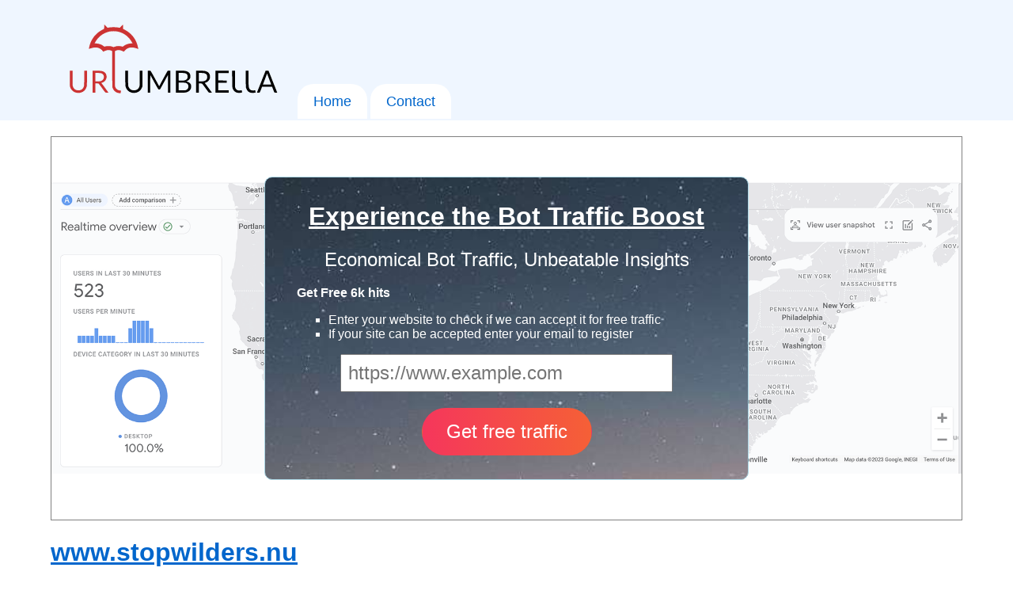

--- FILE ---
content_type: text/html; charset=UTF-8
request_url: https://urlumbrella.com/site/www.stopwilders.nu
body_size: 8267
content:
<!DOCTYPE html>
<html>
<head>
    <!-- Google tag (gtag.js) -->
<script async src="https://www.googletagmanager.com/gtag/js?id=G-XL9WW38S90"></script>
<script>
    window.dataLayer = window.dataLayer || [];
    function gtag(){dataLayer.push(arguments);}
    gtag('js', new Date());

    gtag('config', 'G-XL9WW38S90');
</script>
<script>
    function banner_impression(utmSource, utmCampaign) {
        gtag('event', 'banner_impression', {
            'utm_source': utmSource,
            'utm_campaign': utmCampaign,
        });
    }

    function banner_click(utmSource, utmCampaign) {
        gtag('event', 'banner_click', {
            'utm_source': utmSource,
            'utm_campaign': utmCampaign,
        });
    }

    function banner_submit(utmSource, utmCampaign) {
        gtag('event', 'banner_submit', {
            'utm_source': utmSource,
            'utm_campaign': utmCampaign,
        });
    }
</script>    <meta charset="UTF-8">
    <title>URL Umbrella</title>
    <style>
        body {
            font-family: arial, sans-serif;
            font-size: 16px;
            margin: 0;
            padding: 0;
        }

        body, a {
            /*color: #0066cc;*/
        }

        a {
            color: #0066cc;
        }

        a:hover {
            text-decoration: none;
        }

        a[data-weight="7"],
        a[data-weight="8"],
        a[data-weight="9"],
        a[data-weight="10"] {
            font-weight: bold;
        }

        .block {
            width: 500px;
            float: left;
            margin: 10px;
            padding: 10px;
            background-color: #eff6ff;
        }

        .block h2 {
            margin: 0 0 10px;
        }

        ul {
            list-style: square;
        }

        ul.catalog {
            overflow: hidden;
            list-style: none;
            margin: 0;
            padding: 0;
        }

        ul.catalog li {
            float: left;
            width: 100px;
            margin: 0;
            padding: 0;
        }

        ul.zones li {
            width: 100px;
        }

        ul.categories > li {
            width: 250px;
            padding-bottom: 10px;
        }

        ul.sub li {
            float: none;
            width: 250px;
        }

        ul.countries li {
            width: 250px;
        }

        .banner-wrap {
            border: 1px solid grey;
            background: url("/s/ga-map-70.png") no-repeat center;
            background-size: contain;
            padding: 50px;
        }

        .banner {
            border: 1px solid lightblue;
            border-radius: 10px;
            background: rgba(29, 155, 212, .5) url("/s/intro-bg.jpg") no-repeat center top;
            background-size: 3000px;
            width: 530px;
            margin: auto;
            padding: 10px 40px;
            color: white;
        }

        .banner a {
            color: white;
        }

        .banner h2 {
            font-weight: normal;
        }

        .banner input {
            font-size: 24px;
        }

        .banner input[type=text] {
            width: 400px;
            padding: 8px;
        }

        .banner input[type=submit] {
            padding: 15px 30px;
            margin: 20px 0;
            border-radius: 30px;
            border: 1px solid transparent;
            background: linear-gradient(87deg, #f5365c, #f56036);
            color: white;
            cursor: pointer;
        }

        .banner input[type=submit]:hover {
            border-color: white;
        }

        .banner input[type=submit]:active {
            padding: 16px 30px 14px;
        }

        .header {
            background-color: #eff6ff;
            overflow: hidden;
        }

        .header a.logo {
            float: left;
            margin: 25px 20px;
        }

        .header .wrap {
            overflow: hidden;
            width: 90%;
            margin: auto;
            display: flex;
            align-items: flex-end;
        }

        .header ul.menu {
            float: left;
            overflow: hidden;
            list-style: none;
            margin: 0;
            padding: 0;
            color: black;
        }

        .header ul.menu li {
            font-size: 18px;
            line-height: 24px;
            padding: 10px 20px;
            background-color: white;
            float: left;
            margin: 0 2px;
            border-bottom: 2px solid #eff6ff;
            border-top-left-radius: 20px;
            border-top-right-radius: 20px;
        }

        .header ul.menu li.active {
            border-bottom: 2px solid white;
        }

        .header ul.menu a {
            text-decoration: none;
        }

        .main {
            width: 90%;
            margin: auto;
            padding: 20px 0;
            overflow: hidden;
        }

        ul.urls {
            overflow: hidden;
        }

        ul.urls li {
            float: left;
            width: 25%;
        }

        .footer {
            background-color: #eff6ff;
            overflow: hidden;
        }

        .footer .wrap {
            width: 90%;
            margin: auto;
            padding: 20px;
            color: grey;
            overflow: hidden;
        }

        .footer .left {
            float: left;
        }

        .footer .right {
            float: right;
            text-align: right;
        }

        form[name=delisting_request] > div {
            padding: 10px 0;
        }

        form[name=delisting_request] label {
            float: left;
            width: 110px;
        }

        form[name=delisting_request],
        form[name=delisting_request] input,
        form[name=delisting_request] textarea {
            font-size: 20px;
            width: 400px;
            display: inline;
        }

        form[name=delisting_request] button {
            font-size: 24px;
            padding: 5px 10px;
            margin-left: 110px;
        }
    </style>
        
        </head>
<body>

<div class="header">
    <div class="wrap">
        <a class="logo" href="/">
            <img src="/s/umbrella.svg" width="270" alt="URL Umbrella"/></a>

        <ul class="menu">
            <li ><a
                        href="/">Home</a></li>
            <li ><a
                        href="/contact">Contact</a></li>
        </ul>
    </div>
</div>
<div class="main">
            <div class="banner-wrap">
    <div class="banner">
                        <script type="application/javascript">
            banner_impression('urlumbrella', '4');
        </script>
        <center>
            <h1>
                <a href="https://www.gammatraffic.com/?utm_source=urlumbrella&utm_campaign=4"
                   onclick="banner_click('urlumbrella', '4');">Experience the Bot Traffic Boost</a>
            </h1>
            <h2>Economical Bot Traffic, Unbeatable Insights</h2>
        </center>

        <b>Get Free 6k hits</b>
        <ul>
            <li>Enter your website to check if we can accept it for free traffic</li>
            <li>If your site can be accepted enter your email to register</li>
        </ul>

        <form action="https://www.gammatraffic.com/external-demo-register"
              onsubmit="banner_submit('urlumbrella', '4');">
            <input type="hidden" name="utm_source" value="urlumbrella">
            <input type="hidden" name="utm_campaign" value="4">
            <center>
                <input type="text" placeholder="https://www.example.com" name="url"><br>
                <input type="submit" value="Get free traffic">
            </center>
        </form>
    </div>
</div>    
        <h1>
        <a href="https://www.stopwilders.nu">www.stopwilders.nu</a>
    </h1>
    Categories:
        <br>
    Countries:
    </div>

<div class="footer">
    <div class="wrap">
        <div class="left">
            <a href="/terms-and-conditions">Terms and Conditions</a> |
            <a href="/privacy-policy">Privacy Policy</a> |
            URL Umbrella &copy; 2023
        </div>
        <div class="right">
            <a href="/contact">Contact Us</a> |
            <a href="/delisting/request">Delist Site</a>
        </div>
    </div>
</div>
</body>
</html>
